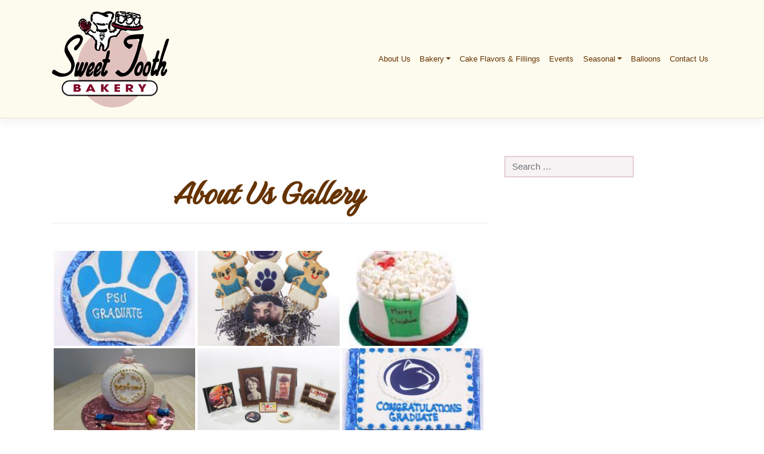

--- FILE ---
content_type: text/html; charset=UTF-8
request_url: https://sweettoothbakery.com/bwg_gallery/about-us-gallery/
body_size: 15061
content:
<!DOCTYPE html><html lang="en-US"><head><meta charset="UTF-8"><meta name="viewport" content="width=device-width, initial-scale=1"><meta http-equiv="X-UA-Compatible" content="IE=edge"><link rel="profile" href="http://gmpg.org/xfn/11"><meta name='robots' content='index, follow, max-image-preview:large, max-snippet:-1, max-video-preview:-1' /><title>About Us Gallery - Sweet Tooth Bakery</title><link rel="canonical" href="https://sweettoothbakery.com/bwg_gallery/about-us-gallery/" /><meta property="og:locale" content="en_US" /><meta property="og:type" content="article" /><meta property="og:title" content="About Us Gallery - Sweet Tooth Bakery" /><meta property="og:url" content="https://sweettoothbakery.com/bwg_gallery/about-us-gallery/" /><meta property="og:site_name" content="Sweet Tooth Bakery" /><meta property="article:publisher" content="https://www.facebook.com/sweettoothbakerypa" /><meta property="article:modified_time" content="2021-09-30T16:04:16+00:00" /><meta name="twitter:card" content="summary_large_image" /> <script type="application/ld+json" class="yoast-schema-graph">{"@context":"https://schema.org","@graph":[{"@type":"WebPage","@id":"https://sweettoothbakery.com/bwg_gallery/about-us-gallery/","url":"https://sweettoothbakery.com/bwg_gallery/about-us-gallery/","name":"About Us Gallery - Sweet Tooth Bakery","isPartOf":{"@id":"https://sweettoothbakery.com/#website"},"datePublished":"2020-05-13T17:26:42+00:00","dateModified":"2021-09-30T16:04:16+00:00","breadcrumb":{"@id":"https://sweettoothbakery.com/bwg_gallery/about-us-gallery/#breadcrumb"},"inLanguage":"en-US","potentialAction":[{"@type":"ReadAction","target":["https://sweettoothbakery.com/bwg_gallery/about-us-gallery/"]}]},{"@type":"BreadcrumbList","@id":"https://sweettoothbakery.com/bwg_gallery/about-us-gallery/#breadcrumb","itemListElement":[{"@type":"ListItem","position":1,"name":"Home","item":"https://sweettoothbakery.com/"},{"@type":"ListItem","position":2,"name":"About Us Gallery"}]},{"@type":"WebSite","@id":"https://sweettoothbakery.com/#website","url":"https://sweettoothbakery.com/","name":"Sweet Tooth Bakery","description":"Specialty bakery featuring made to order cakes, Penn State products, cookie bouquets, gift baskets, and other homemade items","publisher":{"@id":"https://sweettoothbakery.com/#organization"},"potentialAction":[{"@type":"SearchAction","target":{"@type":"EntryPoint","urlTemplate":"https://sweettoothbakery.com/?s={search_term_string}"},"query-input":{"@type":"PropertyValueSpecification","valueRequired":true,"valueName":"search_term_string"}}],"inLanguage":"en-US"},{"@type":"Organization","@id":"https://sweettoothbakery.com/#organization","name":"Sweet Tooth Bakery","url":"https://sweettoothbakery.com/","logo":{"@type":"ImageObject","inLanguage":"en-US","@id":"https://sweettoothbakery.com/#/schema/logo/image/","url":false,"contentUrl":false,"width":285,"height":200,"caption":"Sweet Tooth Bakery"},"image":{"@id":"https://sweettoothbakery.com/#/schema/logo/image/"},"sameAs":["https://www.facebook.com/sweettoothbakerypa"]}]}</script> <link rel="alternate" type="application/rss+xml" title="Sweet Tooth Bakery &raquo; Feed" href="https://sweettoothbakery.com/feed/" /><link rel="alternate" type="application/rss+xml" title="Sweet Tooth Bakery &raquo; Comments Feed" href="https://sweettoothbakery.com/comments/feed/" /><link rel="alternate" title="oEmbed (JSON)" type="application/json+oembed" href="https://sweettoothbakery.com/wp-json/oembed/1.0/embed?url=https%3A%2F%2Fsweettoothbakery.com%2Fbwg_gallery%2Fabout-us-gallery%2F" /><link rel="alternate" title="oEmbed (XML)" type="text/xml+oembed" href="https://sweettoothbakery.com/wp-json/oembed/1.0/embed?url=https%3A%2F%2Fsweettoothbakery.com%2Fbwg_gallery%2Fabout-us-gallery%2F&#038;format=xml" /><style id='wp-img-auto-sizes-contain-inline-css' type='text/css'>img:is([sizes=auto i],[sizes^="auto," i]){contain-intrinsic-size:3000px 1500px}
/*# sourceURL=wp-img-auto-sizes-contain-inline-css */</style><link rel='stylesheet' id='twb-open-sans-css' href='https://fonts.googleapis.com/css?family=Open+Sans%3A300%2C400%2C500%2C600%2C700%2C800&#038;display=swap&#038;ver=6.9' type='text/css' media='all' /><link rel='stylesheet' id='twbbwg-global-css' href='https://sweettoothbakery.com/wp-content/cache/autoptimize/css/autoptimize_single_98975498b1a122de75a24dd80ade5719.css?ver=1.0.0' type='text/css' media='all' /><style id='wp-emoji-styles-inline-css' type='text/css'>img.wp-smiley, img.emoji {
		display: inline !important;
		border: none !important;
		box-shadow: none !important;
		height: 1em !important;
		width: 1em !important;
		margin: 0 0.07em !important;
		vertical-align: -0.1em !important;
		background: none !important;
		padding: 0 !important;
	}
/*# sourceURL=wp-emoji-styles-inline-css */</style><style id='wp-block-library-inline-css' type='text/css'>:root{--wp-block-synced-color:#7a00df;--wp-block-synced-color--rgb:122,0,223;--wp-bound-block-color:var(--wp-block-synced-color);--wp-editor-canvas-background:#ddd;--wp-admin-theme-color:#007cba;--wp-admin-theme-color--rgb:0,124,186;--wp-admin-theme-color-darker-10:#006ba1;--wp-admin-theme-color-darker-10--rgb:0,107,160.5;--wp-admin-theme-color-darker-20:#005a87;--wp-admin-theme-color-darker-20--rgb:0,90,135;--wp-admin-border-width-focus:2px}@media (min-resolution:192dpi){:root{--wp-admin-border-width-focus:1.5px}}.wp-element-button{cursor:pointer}:root .has-very-light-gray-background-color{background-color:#eee}:root .has-very-dark-gray-background-color{background-color:#313131}:root .has-very-light-gray-color{color:#eee}:root .has-very-dark-gray-color{color:#313131}:root .has-vivid-green-cyan-to-vivid-cyan-blue-gradient-background{background:linear-gradient(135deg,#00d084,#0693e3)}:root .has-purple-crush-gradient-background{background:linear-gradient(135deg,#34e2e4,#4721fb 50%,#ab1dfe)}:root .has-hazy-dawn-gradient-background{background:linear-gradient(135deg,#faaca8,#dad0ec)}:root .has-subdued-olive-gradient-background{background:linear-gradient(135deg,#fafae1,#67a671)}:root .has-atomic-cream-gradient-background{background:linear-gradient(135deg,#fdd79a,#004a59)}:root .has-nightshade-gradient-background{background:linear-gradient(135deg,#330968,#31cdcf)}:root .has-midnight-gradient-background{background:linear-gradient(135deg,#020381,#2874fc)}:root{--wp--preset--font-size--normal:16px;--wp--preset--font-size--huge:42px}.has-regular-font-size{font-size:1em}.has-larger-font-size{font-size:2.625em}.has-normal-font-size{font-size:var(--wp--preset--font-size--normal)}.has-huge-font-size{font-size:var(--wp--preset--font-size--huge)}.has-text-align-center{text-align:center}.has-text-align-left{text-align:left}.has-text-align-right{text-align:right}.has-fit-text{white-space:nowrap!important}#end-resizable-editor-section{display:none}.aligncenter{clear:both}.items-justified-left{justify-content:flex-start}.items-justified-center{justify-content:center}.items-justified-right{justify-content:flex-end}.items-justified-space-between{justify-content:space-between}.screen-reader-text{border:0;clip-path:inset(50%);height:1px;margin:-1px;overflow:hidden;padding:0;position:absolute;width:1px;word-wrap:normal!important}.screen-reader-text:focus{background-color:#ddd;clip-path:none;color:#444;display:block;font-size:1em;height:auto;left:5px;line-height:normal;padding:15px 23px 14px;text-decoration:none;top:5px;width:auto;z-index:100000}html :where(.has-border-color){border-style:solid}html :where([style*=border-top-color]){border-top-style:solid}html :where([style*=border-right-color]){border-right-style:solid}html :where([style*=border-bottom-color]){border-bottom-style:solid}html :where([style*=border-left-color]){border-left-style:solid}html :where([style*=border-width]){border-style:solid}html :where([style*=border-top-width]){border-top-style:solid}html :where([style*=border-right-width]){border-right-style:solid}html :where([style*=border-bottom-width]){border-bottom-style:solid}html :where([style*=border-left-width]){border-left-style:solid}html :where(img[class*=wp-image-]){height:auto;max-width:100%}:where(figure){margin:0 0 1em}html :where(.is-position-sticky){--wp-admin--admin-bar--position-offset:var(--wp-admin--admin-bar--height,0px)}@media screen and (max-width:600px){html :where(.is-position-sticky){--wp-admin--admin-bar--position-offset:0px}}

/*# sourceURL=wp-block-library-inline-css */</style><style id='wp-block-heading-inline-css' type='text/css'>h1:where(.wp-block-heading).has-background,h2:where(.wp-block-heading).has-background,h3:where(.wp-block-heading).has-background,h4:where(.wp-block-heading).has-background,h5:where(.wp-block-heading).has-background,h6:where(.wp-block-heading).has-background{padding:1.25em 2.375em}h1.has-text-align-left[style*=writing-mode]:where([style*=vertical-lr]),h1.has-text-align-right[style*=writing-mode]:where([style*=vertical-rl]),h2.has-text-align-left[style*=writing-mode]:where([style*=vertical-lr]),h2.has-text-align-right[style*=writing-mode]:where([style*=vertical-rl]),h3.has-text-align-left[style*=writing-mode]:where([style*=vertical-lr]),h3.has-text-align-right[style*=writing-mode]:where([style*=vertical-rl]),h4.has-text-align-left[style*=writing-mode]:where([style*=vertical-lr]),h4.has-text-align-right[style*=writing-mode]:where([style*=vertical-rl]),h5.has-text-align-left[style*=writing-mode]:where([style*=vertical-lr]),h5.has-text-align-right[style*=writing-mode]:where([style*=vertical-rl]),h6.has-text-align-left[style*=writing-mode]:where([style*=vertical-lr]),h6.has-text-align-right[style*=writing-mode]:where([style*=vertical-rl]){rotate:180deg}
/*# sourceURL=https://sweettoothbakery.com/wp-includes/blocks/heading/style.min.css */</style><style id='wp-block-paragraph-inline-css' type='text/css'>.is-small-text{font-size:.875em}.is-regular-text{font-size:1em}.is-large-text{font-size:2.25em}.is-larger-text{font-size:3em}.has-drop-cap:not(:focus):first-letter{float:left;font-size:8.4em;font-style:normal;font-weight:100;line-height:.68;margin:.05em .1em 0 0;text-transform:uppercase}body.rtl .has-drop-cap:not(:focus):first-letter{float:none;margin-left:.1em}p.has-drop-cap.has-background{overflow:hidden}:root :where(p.has-background){padding:1.25em 2.375em}:where(p.has-text-color:not(.has-link-color)) a{color:inherit}p.has-text-align-left[style*="writing-mode:vertical-lr"],p.has-text-align-right[style*="writing-mode:vertical-rl"]{rotate:180deg}
/*# sourceURL=https://sweettoothbakery.com/wp-includes/blocks/paragraph/style.min.css */</style><style id='global-styles-inline-css' type='text/css'>:root{--wp--preset--aspect-ratio--square: 1;--wp--preset--aspect-ratio--4-3: 4/3;--wp--preset--aspect-ratio--3-4: 3/4;--wp--preset--aspect-ratio--3-2: 3/2;--wp--preset--aspect-ratio--2-3: 2/3;--wp--preset--aspect-ratio--16-9: 16/9;--wp--preset--aspect-ratio--9-16: 9/16;--wp--preset--color--black: #000000;--wp--preset--color--cyan-bluish-gray: #abb8c3;--wp--preset--color--white: #ffffff;--wp--preset--color--pale-pink: #f78da7;--wp--preset--color--vivid-red: #cf2e2e;--wp--preset--color--luminous-vivid-orange: #ff6900;--wp--preset--color--luminous-vivid-amber: #fcb900;--wp--preset--color--light-green-cyan: #7bdcb5;--wp--preset--color--vivid-green-cyan: #00d084;--wp--preset--color--pale-cyan-blue: #8ed1fc;--wp--preset--color--vivid-cyan-blue: #0693e3;--wp--preset--color--vivid-purple: #9b51e0;--wp--preset--gradient--vivid-cyan-blue-to-vivid-purple: linear-gradient(135deg,rgb(6,147,227) 0%,rgb(155,81,224) 100%);--wp--preset--gradient--light-green-cyan-to-vivid-green-cyan: linear-gradient(135deg,rgb(122,220,180) 0%,rgb(0,208,130) 100%);--wp--preset--gradient--luminous-vivid-amber-to-luminous-vivid-orange: linear-gradient(135deg,rgb(252,185,0) 0%,rgb(255,105,0) 100%);--wp--preset--gradient--luminous-vivid-orange-to-vivid-red: linear-gradient(135deg,rgb(255,105,0) 0%,rgb(207,46,46) 100%);--wp--preset--gradient--very-light-gray-to-cyan-bluish-gray: linear-gradient(135deg,rgb(238,238,238) 0%,rgb(169,184,195) 100%);--wp--preset--gradient--cool-to-warm-spectrum: linear-gradient(135deg,rgb(74,234,220) 0%,rgb(151,120,209) 20%,rgb(207,42,186) 40%,rgb(238,44,130) 60%,rgb(251,105,98) 80%,rgb(254,248,76) 100%);--wp--preset--gradient--blush-light-purple: linear-gradient(135deg,rgb(255,206,236) 0%,rgb(152,150,240) 100%);--wp--preset--gradient--blush-bordeaux: linear-gradient(135deg,rgb(254,205,165) 0%,rgb(254,45,45) 50%,rgb(107,0,62) 100%);--wp--preset--gradient--luminous-dusk: linear-gradient(135deg,rgb(255,203,112) 0%,rgb(199,81,192) 50%,rgb(65,88,208) 100%);--wp--preset--gradient--pale-ocean: linear-gradient(135deg,rgb(255,245,203) 0%,rgb(182,227,212) 50%,rgb(51,167,181) 100%);--wp--preset--gradient--electric-grass: linear-gradient(135deg,rgb(202,248,128) 0%,rgb(113,206,126) 100%);--wp--preset--gradient--midnight: linear-gradient(135deg,rgb(2,3,129) 0%,rgb(40,116,252) 100%);--wp--preset--font-size--small: 13px;--wp--preset--font-size--medium: 20px;--wp--preset--font-size--large: 36px;--wp--preset--font-size--x-large: 42px;--wp--preset--spacing--20: 0.44rem;--wp--preset--spacing--30: 0.67rem;--wp--preset--spacing--40: 1rem;--wp--preset--spacing--50: 1.5rem;--wp--preset--spacing--60: 2.25rem;--wp--preset--spacing--70: 3.38rem;--wp--preset--spacing--80: 5.06rem;--wp--preset--shadow--natural: 6px 6px 9px rgba(0, 0, 0, 0.2);--wp--preset--shadow--deep: 12px 12px 50px rgba(0, 0, 0, 0.4);--wp--preset--shadow--sharp: 6px 6px 0px rgba(0, 0, 0, 0.2);--wp--preset--shadow--outlined: 6px 6px 0px -3px rgb(255, 255, 255), 6px 6px rgb(0, 0, 0);--wp--preset--shadow--crisp: 6px 6px 0px rgb(0, 0, 0);}:where(.is-layout-flex){gap: 0.5em;}:where(.is-layout-grid){gap: 0.5em;}body .is-layout-flex{display: flex;}.is-layout-flex{flex-wrap: wrap;align-items: center;}.is-layout-flex > :is(*, div){margin: 0;}body .is-layout-grid{display: grid;}.is-layout-grid > :is(*, div){margin: 0;}:where(.wp-block-columns.is-layout-flex){gap: 2em;}:where(.wp-block-columns.is-layout-grid){gap: 2em;}:where(.wp-block-post-template.is-layout-flex){gap: 1.25em;}:where(.wp-block-post-template.is-layout-grid){gap: 1.25em;}.has-black-color{color: var(--wp--preset--color--black) !important;}.has-cyan-bluish-gray-color{color: var(--wp--preset--color--cyan-bluish-gray) !important;}.has-white-color{color: var(--wp--preset--color--white) !important;}.has-pale-pink-color{color: var(--wp--preset--color--pale-pink) !important;}.has-vivid-red-color{color: var(--wp--preset--color--vivid-red) !important;}.has-luminous-vivid-orange-color{color: var(--wp--preset--color--luminous-vivid-orange) !important;}.has-luminous-vivid-amber-color{color: var(--wp--preset--color--luminous-vivid-amber) !important;}.has-light-green-cyan-color{color: var(--wp--preset--color--light-green-cyan) !important;}.has-vivid-green-cyan-color{color: var(--wp--preset--color--vivid-green-cyan) !important;}.has-pale-cyan-blue-color{color: var(--wp--preset--color--pale-cyan-blue) !important;}.has-vivid-cyan-blue-color{color: var(--wp--preset--color--vivid-cyan-blue) !important;}.has-vivid-purple-color{color: var(--wp--preset--color--vivid-purple) !important;}.has-black-background-color{background-color: var(--wp--preset--color--black) !important;}.has-cyan-bluish-gray-background-color{background-color: var(--wp--preset--color--cyan-bluish-gray) !important;}.has-white-background-color{background-color: var(--wp--preset--color--white) !important;}.has-pale-pink-background-color{background-color: var(--wp--preset--color--pale-pink) !important;}.has-vivid-red-background-color{background-color: var(--wp--preset--color--vivid-red) !important;}.has-luminous-vivid-orange-background-color{background-color: var(--wp--preset--color--luminous-vivid-orange) !important;}.has-luminous-vivid-amber-background-color{background-color: var(--wp--preset--color--luminous-vivid-amber) !important;}.has-light-green-cyan-background-color{background-color: var(--wp--preset--color--light-green-cyan) !important;}.has-vivid-green-cyan-background-color{background-color: var(--wp--preset--color--vivid-green-cyan) !important;}.has-pale-cyan-blue-background-color{background-color: var(--wp--preset--color--pale-cyan-blue) !important;}.has-vivid-cyan-blue-background-color{background-color: var(--wp--preset--color--vivid-cyan-blue) !important;}.has-vivid-purple-background-color{background-color: var(--wp--preset--color--vivid-purple) !important;}.has-black-border-color{border-color: var(--wp--preset--color--black) !important;}.has-cyan-bluish-gray-border-color{border-color: var(--wp--preset--color--cyan-bluish-gray) !important;}.has-white-border-color{border-color: var(--wp--preset--color--white) !important;}.has-pale-pink-border-color{border-color: var(--wp--preset--color--pale-pink) !important;}.has-vivid-red-border-color{border-color: var(--wp--preset--color--vivid-red) !important;}.has-luminous-vivid-orange-border-color{border-color: var(--wp--preset--color--luminous-vivid-orange) !important;}.has-luminous-vivid-amber-border-color{border-color: var(--wp--preset--color--luminous-vivid-amber) !important;}.has-light-green-cyan-border-color{border-color: var(--wp--preset--color--light-green-cyan) !important;}.has-vivid-green-cyan-border-color{border-color: var(--wp--preset--color--vivid-green-cyan) !important;}.has-pale-cyan-blue-border-color{border-color: var(--wp--preset--color--pale-cyan-blue) !important;}.has-vivid-cyan-blue-border-color{border-color: var(--wp--preset--color--vivid-cyan-blue) !important;}.has-vivid-purple-border-color{border-color: var(--wp--preset--color--vivid-purple) !important;}.has-vivid-cyan-blue-to-vivid-purple-gradient-background{background: var(--wp--preset--gradient--vivid-cyan-blue-to-vivid-purple) !important;}.has-light-green-cyan-to-vivid-green-cyan-gradient-background{background: var(--wp--preset--gradient--light-green-cyan-to-vivid-green-cyan) !important;}.has-luminous-vivid-amber-to-luminous-vivid-orange-gradient-background{background: var(--wp--preset--gradient--luminous-vivid-amber-to-luminous-vivid-orange) !important;}.has-luminous-vivid-orange-to-vivid-red-gradient-background{background: var(--wp--preset--gradient--luminous-vivid-orange-to-vivid-red) !important;}.has-very-light-gray-to-cyan-bluish-gray-gradient-background{background: var(--wp--preset--gradient--very-light-gray-to-cyan-bluish-gray) !important;}.has-cool-to-warm-spectrum-gradient-background{background: var(--wp--preset--gradient--cool-to-warm-spectrum) !important;}.has-blush-light-purple-gradient-background{background: var(--wp--preset--gradient--blush-light-purple) !important;}.has-blush-bordeaux-gradient-background{background: var(--wp--preset--gradient--blush-bordeaux) !important;}.has-luminous-dusk-gradient-background{background: var(--wp--preset--gradient--luminous-dusk) !important;}.has-pale-ocean-gradient-background{background: var(--wp--preset--gradient--pale-ocean) !important;}.has-electric-grass-gradient-background{background: var(--wp--preset--gradient--electric-grass) !important;}.has-midnight-gradient-background{background: var(--wp--preset--gradient--midnight) !important;}.has-small-font-size{font-size: var(--wp--preset--font-size--small) !important;}.has-medium-font-size{font-size: var(--wp--preset--font-size--medium) !important;}.has-large-font-size{font-size: var(--wp--preset--font-size--large) !important;}.has-x-large-font-size{font-size: var(--wp--preset--font-size--x-large) !important;}
/*# sourceURL=global-styles-inline-css */</style><style id='classic-theme-styles-inline-css' type='text/css'>/*! This file is auto-generated */
.wp-block-button__link{color:#fff;background-color:#32373c;border-radius:9999px;box-shadow:none;text-decoration:none;padding:calc(.667em + 2px) calc(1.333em + 2px);font-size:1.125em}.wp-block-file__button{background:#32373c;color:#fff;text-decoration:none}
/*# sourceURL=/wp-includes/css/classic-themes.min.css */</style><link rel='stylesheet' id='contact-form-7-css' href='https://sweettoothbakery.com/wp-content/cache/autoptimize/css/autoptimize_single_64ac31699f5326cb3c76122498b76f66.css?ver=6.1.4' type='text/css' media='all' /><link rel='stylesheet' id='bwg_fonts-css' href='https://sweettoothbakery.com/wp-content/cache/autoptimize/css/autoptimize_single_a9df041d122839ca80bde8891d0e7e14.css?ver=0.0.1' type='text/css' media='all' /><link rel='stylesheet' id='sumoselect-css' href='https://sweettoothbakery.com/wp-content/plugins/photo-gallery/css/sumoselect.min.css?ver=3.4.6' type='text/css' media='all' /><link rel='stylesheet' id='mCustomScrollbar-css' href='https://sweettoothbakery.com/wp-content/plugins/photo-gallery/css/jquery.mCustomScrollbar.min.css?ver=3.1.5' type='text/css' media='all' /><link rel='stylesheet' id='bwg_googlefonts-css' href='https://fonts.googleapis.com/css?family=Ubuntu&#038;subset=greek,latin,greek-ext,vietnamese,cyrillic-ext,latin-ext,cyrillic' type='text/css' media='all' /><link rel='stylesheet' id='bwg_frontend-css' href='https://sweettoothbakery.com/wp-content/plugins/photo-gallery/css/styles.min.css?ver=1.8.35' type='text/css' media='all' /><link rel='stylesheet' id='woof-css' href='https://sweettoothbakery.com/wp-content/cache/autoptimize/css/autoptimize_single_969bdc994195d6efef08410e85df7f31.css?ver=1.3.7.4' type='text/css' media='all' /><style id='woof-inline-css' type='text/css'>.woof_edit_view{
                    display: none;
                }

/*# sourceURL=woof-inline-css */</style><link rel='stylesheet' id='chosen-drop-down-css' href='https://sweettoothbakery.com/wp-content/plugins/woocommerce-products-filter/js/chosen/chosen.min.css?ver=1.3.7.4' type='text/css' media='all' /><link rel='stylesheet' id='woof-switcher23-css' href='https://sweettoothbakery.com/wp-content/cache/autoptimize/css/autoptimize_single_1ebdded2cceb731fd3c112fd866a4a1c.css?ver=1.3.7.4' type='text/css' media='all' /><link rel='stylesheet' id='wp-bootstrap-starter-bootstrap-css-css' href='https://sweettoothbakery.com/wp-content/themes/329-bootstrap/inc/assets/css/bootstrap.min.css?ver=6.9' type='text/css' media='all' /><link rel='stylesheet' id='wp-bootstrap-starter-fontawesome-cdn-css' href='https://sweettoothbakery.com/wp-content/themes/329-bootstrap/inc/assets/css/fontawesome.min.css?ver=6.9' type='text/css' media='all' /><link rel='stylesheet' id='wp-bootstrap-custom-css' href='https://sweettoothbakery.com/wp-content/cache/autoptimize/css/autoptimize_single_cc998072bb3f16562324d2b9ec2197f5.css?ver=6.9' type='text/css' media='all' /><link rel='stylesheet' id='wp-bootstrap-starter-style-css' href='https://sweettoothbakery.com/wp-content/cache/autoptimize/css/autoptimize_single_cc4a6123a009b17ba36cb2ef004359ce.css?ver=6.9' type='text/css' media='all' /> <script type="text/javascript" src="https://sweettoothbakery.com/wp-includes/js/jquery/jquery.min.js?ver=3.7.1" id="jquery-core-js"></script> <script type="text/javascript" src="https://sweettoothbakery.com/wp-includes/js/jquery/jquery-migrate.min.js?ver=3.4.1" id="jquery-migrate-js"></script> <script type="text/javascript" src="https://sweettoothbakery.com/wp-content/cache/autoptimize/js/autoptimize_single_3fb461c1b082f494c9e0eaaafcf8bd72.js?ver=1.2.2" id="twbbwg-circle-js"></script> <script type="text/javascript" id="twbbwg-global-js-extra">var twb = {"nonce":"43b0b861f2","ajax_url":"https://sweettoothbakery.com/wp-admin/admin-ajax.php","plugin_url":"https://sweettoothbakery.com/wp-content/plugins/photo-gallery/booster","href":"https://sweettoothbakery.com/wp-admin/admin.php?page=twbbwg_photo-gallery"};
var twb = {"nonce":"43b0b861f2","ajax_url":"https://sweettoothbakery.com/wp-admin/admin-ajax.php","plugin_url":"https://sweettoothbakery.com/wp-content/plugins/photo-gallery/booster","href":"https://sweettoothbakery.com/wp-admin/admin.php?page=twbbwg_photo-gallery"};
//# sourceURL=twbbwg-global-js-extra</script> <script type="text/javascript" src="https://sweettoothbakery.com/wp-content/cache/autoptimize/js/autoptimize_single_2c7284f4ed47a54704650cdd9a1d5ffb.js?ver=1.0.0" id="twbbwg-global-js"></script> <script type="text/javascript" src="https://sweettoothbakery.com/wp-content/plugins/photo-gallery/js/jquery.sumoselect.min.js?ver=3.4.6" id="sumoselect-js"></script> <script type="text/javascript" src="https://sweettoothbakery.com/wp-content/plugins/photo-gallery/js/tocca.min.js?ver=2.0.9" id="bwg_mobile-js"></script> <script type="text/javascript" src="https://sweettoothbakery.com/wp-content/plugins/photo-gallery/js/jquery.mCustomScrollbar.concat.min.js?ver=3.1.5" id="mCustomScrollbar-js"></script> <script type="text/javascript" src="https://sweettoothbakery.com/wp-content/plugins/photo-gallery/js/jquery.fullscreen.min.js?ver=0.6.0" id="jquery-fullscreen-js"></script> <script type="text/javascript" id="bwg_frontend-js-extra">var bwg_objectsL10n = {"bwg_field_required":"field is required.","bwg_mail_validation":"This is not a valid email address.","bwg_search_result":"There are no images matching your search.","bwg_select_tag":"Select Tag","bwg_order_by":"Order By","bwg_search":"Search","bwg_show_ecommerce":"Show Ecommerce","bwg_hide_ecommerce":"Hide Ecommerce","bwg_show_comments":"Show Comments","bwg_hide_comments":"Hide Comments","bwg_restore":"Restore","bwg_maximize":"Maximize","bwg_fullscreen":"Fullscreen","bwg_exit_fullscreen":"Exit Fullscreen","bwg_search_tag":"SEARCH...","bwg_tag_no_match":"No tags found","bwg_all_tags_selected":"All tags selected","bwg_tags_selected":"tags selected","play":"Play","pause":"Pause","is_pro":"","bwg_play":"Play","bwg_pause":"Pause","bwg_hide_info":"Hide info","bwg_show_info":"Show info","bwg_hide_rating":"Hide rating","bwg_show_rating":"Show rating","ok":"Ok","cancel":"Cancel","select_all":"Select all","lazy_load":"0","lazy_loader":"https://sweettoothbakery.com/wp-content/plugins/photo-gallery/images/ajax_loader.png","front_ajax":"0","bwg_tag_see_all":"see all tags","bwg_tag_see_less":"see less tags"};
//# sourceURL=bwg_frontend-js-extra</script> <script type="text/javascript" src="https://sweettoothbakery.com/wp-content/plugins/photo-gallery/js/scripts.min.js?ver=1.8.35" id="bwg_frontend-js"></script> <meta name="robots" content="noindex,nofollow" /><link rel="https://api.w.org/" href="https://sweettoothbakery.com/wp-json/" /><link rel="EditURI" type="application/rsd+xml" title="RSD" href="https://sweettoothbakery.com/xmlrpc.php?rsd" /><meta name="generator" content="WordPress 6.9" /><link rel='shortlink' href='https://sweettoothbakery.com/?p=4642' /><link rel="pingback" href="https://sweettoothbakery.com/xmlrpc.php"><style type="text/css">#page-sub-header { background: #fff; }</style><style type="text/css">.site-title,
		.site-description {
			position: absolute;
			clip: rect(1px, 1px, 1px, 1px);
		}</style><link rel="icon" href="https://sweettoothbakery.com/wp-content/uploads/2021/10/favicon-1.ico" sizes="32x32" /><link rel="icon" href="https://sweettoothbakery.com/wp-content/uploads/2021/10/favicon-1.ico" sizes="192x192" /><link rel="apple-touch-icon" href="https://sweettoothbakery.com/wp-content/uploads/2021/10/favicon-1.ico" /><meta name="msapplication-TileImage" content="https://sweettoothbakery.com/wp-content/uploads/2021/10/favicon-1.ico" /><link rel="preconnect" href="https://fonts.googleapis.com"><link rel="preconnect" href="https://fonts.gstatic.com" crossorigin><link href="https://fonts.googleapis.com/css2?family=Birthstone&display=swap" rel="stylesheet"><link rel="preconnect" href="https://fonts.googleapis.com"><link rel="preconnect" href="https://fonts.gstatic.com" crossorigin><link href="https://fonts.googleapis.com/css2?family=Libre+Baskerville:ital,wght@0,400;0,700;1,400&display=swap" rel="stylesheet">  <script async src="https://www.googletagmanager.com/gtag/js?id=G-QEDL04N1GQ"></script> <script>window.dataLayer = window.dataLayer || [];
	  function gtag(){dataLayer.push(arguments);}
	  gtag('js', new Date());
	
	  gtag('config', 'G-QEDL04N1GQ');</script> </head><body class="wp-singular bwg_gallery-template-default single single-bwg_gallery postid-4642 wp-theme-329-bootstrap user-registration-page ur-settings-sidebar-show"><div id="page" class="site"> <a class="skip-link screen-reader-text" href="#content">Skip to content</a><header id="masthead" class="site-header navbar-static-top navbar-light" role="banner"><div class="container"><nav class="navbar navbar-expand-xl p-0"><div class="navbar-brand"> <a href="https://sweettoothbakery.com/"> <img src="https://sweettoothbakery.com/wp-content/uploads/2021/10/STLogo-v2.png" alt="Sweet Tooth Bakery"> </a></div> <button class="navbar-toggler" type="button" data-toggle="collapse" data-target="#main-nav" aria-controls="" aria-expanded="false" aria-label="Toggle navigation"> <span class="navbar-toggler-icon"></span> </button><div id="main-nav" class="collapse navbar-collapse justify-content-end"><ul id="menu-main-menu" class="navbar-nav"><li itemscope="itemscope" itemtype="https://www.schema.org/SiteNavigationElement" id="menu-item-18062" class="menu-item menu-item-type-post_type menu-item-object-page menu-item-18062 nav-item"><a title="About Us" href="https://sweettoothbakery.com/about-us/" class="nav-link">About Us</a></li><li itemscope="itemscope" itemtype="https://www.schema.org/SiteNavigationElement" id="menu-item-18346" class="menu-item menu-item-type-custom menu-item-object-custom menu-item-has-children dropdown menu-item-18346 nav-item"><a title="Bakery" href="#" data-toggle="dropdown" aria-haspopup="true" aria-expanded="false" class="dropdown-toggle nav-link" id="menu-item-dropdown-18346">Bakery</a><ul class="dropdown-menu" aria-labelledby="menu-item-dropdown-18346" role="menu"><li itemscope="itemscope" itemtype="https://www.schema.org/SiteNavigationElement" id="menu-item-18262" class="menu-item menu-item-type-post_type menu-item-object-page menu-item-18262 nav-item"><a title="PSU® Cakes" href="https://sweettoothbakery.com/psu-cakes-cookies/" class="dropdown-item">PSU® Cakes</a></li><li itemscope="itemscope" itemtype="https://www.schema.org/SiteNavigationElement" id="menu-item-18249" class="menu-item menu-item-type-post_type menu-item-object-page menu-item-18249 nav-item"><a title="Cakes" href="https://sweettoothbakery.com/traditional-custom-cakes/" class="dropdown-item">Cakes</a></li><li itemscope="itemscope" itemtype="https://www.schema.org/SiteNavigationElement" id="menu-item-19128" class="menu-item menu-item-type-post_type menu-item-object-page menu-item-19128 nav-item"><a title="Grad Cakes" href="https://sweettoothbakery.com/gradcakes/" class="dropdown-item">Grad Cakes</a></li><li itemscope="itemscope" itemtype="https://www.schema.org/SiteNavigationElement" id="menu-item-18255" class="menu-item menu-item-type-post_type menu-item-object-page menu-item-18255 nav-item"><a title="Cookie Creations" href="https://sweettoothbakery.com/cookie-creations/" class="dropdown-item">Cookie Creations</a></li><li itemscope="itemscope" itemtype="https://www.schema.org/SiteNavigationElement" id="menu-item-18258" class="menu-item menu-item-type-post_type menu-item-object-page menu-item-18258 nav-item"><a title="Chocolate" href="https://sweettoothbakery.com/chocolate/" class="dropdown-item">Chocolate</a></li><li itemscope="itemscope" itemtype="https://www.schema.org/SiteNavigationElement" id="menu-item-18843" class="menu-item menu-item-type-post_type menu-item-object-page menu-item-18843 nav-item"><a title="Photo Treats" href="https://sweettoothbakery.com/photo-treats/" class="dropdown-item">Photo Treats</a></li></ul></li><li itemscope="itemscope" itemtype="https://www.schema.org/SiteNavigationElement" id="menu-item-18339" class="menu-item menu-item-type-post_type menu-item-object-page menu-item-18339 nav-item"><a title="Cake Flavors &#038; Fillings" href="https://sweettoothbakery.com/cake-flavors-fillings/" class="nav-link">Cake Flavors &#038; Fillings</a></li><li itemscope="itemscope" itemtype="https://www.schema.org/SiteNavigationElement" id="menu-item-18345" class="menu-item menu-item-type-post_type menu-item-object-page menu-item-18345 nav-item"><a title="Events" href="https://sweettoothbakery.com/events/" class="nav-link">Events</a></li><li itemscope="itemscope" itemtype="https://www.schema.org/SiteNavigationElement" id="menu-item-18407" class="menu-item menu-item-type-post_type menu-item-object-page menu-item-has-children dropdown menu-item-18407 nav-item"><a title="Seasonal" href="#" data-toggle="dropdown" aria-haspopup="true" aria-expanded="false" class="dropdown-toggle nav-link" id="menu-item-dropdown-18407">Seasonal</a><ul class="dropdown-menu" aria-labelledby="menu-item-dropdown-18407" role="menu"><li itemscope="itemscope" itemtype="https://www.schema.org/SiteNavigationElement" id="menu-item-18531" class="menu-item menu-item-type-post_type menu-item-object-page menu-item-18531 nav-item"><a title="All Seasonal" href="https://sweettoothbakery.com/seasonal/" class="dropdown-item">All Seasonal</a></li><li itemscope="itemscope" itemtype="https://www.schema.org/SiteNavigationElement" id="menu-item-18530" class="menu-item menu-item-type-post_type menu-item-object-page menu-item-18530 nav-item"><a title="Christmas Cookies &#038; Specialties" href="https://sweettoothbakery.com/christmas-cookies-specialties/" class="dropdown-item">Christmas Cookies &#038; Specialties</a></li><li itemscope="itemscope" itemtype="https://www.schema.org/SiteNavigationElement" id="menu-item-18765" class="menu-item menu-item-type-post_type menu-item-object-page menu-item-18765 nav-item"><a title="PSU Graduation" href="https://sweettoothbakery.com/psu-graduation/" class="dropdown-item">PSU Graduation</a></li><li itemscope="itemscope" itemtype="https://www.schema.org/SiteNavigationElement" id="menu-item-18768" class="menu-item menu-item-type-post_type menu-item-object-page menu-item-18768 nav-item"><a title="Thanksgiving Specials" href="https://sweettoothbakery.com/thanksgiving-specials/" class="dropdown-item">Thanksgiving Specials</a></li><li itemscope="itemscope" itemtype="https://www.schema.org/SiteNavigationElement" id="menu-item-18761" class="menu-item menu-item-type-post_type menu-item-object-page menu-item-18761 nav-item"><a title="Valentine’s Day Specials" href="https://sweettoothbakery.com/valentines-day-specials/" class="dropdown-item">Valentine’s Day Specials</a></li></ul></li><li itemscope="itemscope" itemtype="https://www.schema.org/SiteNavigationElement" id="menu-item-18250" class="menu-item menu-item-type-post_type menu-item-object-page menu-item-18250 nav-item"><a title="Balloons" href="https://sweettoothbakery.com/balloons/" class="nav-link">Balloons</a></li><li itemscope="itemscope" itemtype="https://www.schema.org/SiteNavigationElement" id="menu-item-19393" class="menu-item menu-item-type-post_type menu-item-object-page menu-item-19393 nav-item"><a title="Contact Us" href="https://sweettoothbakery.com/contact-us/" class="nav-link">Contact Us</a></li></ul></div></nav></div></header><div id="content" class="site-content"><div class="container"><div class="row"><section id="primary" class="content-area col-sm-12 col-lg-8"><main id="main" class="site-main" role="main"><article id="post-4642" class="post-4642 bwg_gallery type-bwg_gallery status-publish hentry"><div class="post-thumbnail"></div><header class="entry-header"><h1 class="entry-title">About Us Gallery</h1></header><div class="entry-content"><style id="bwg-style-0">#bwg_container1_0 #bwg_container2_0 .bwg-container-0.bwg-standard-thumbnails {      width: 1204px;              justify-content: center;        margin:0 auto !important;              background-color: rgba(255, 255, 255, 0.00);            padding-left: 4px;      padding-top: 4px;      max-width: 100%;            }        #bwg_container1_0 #bwg_container2_0 .bwg-container-0.bwg-standard-thumbnails .bwg-item {    justify-content: flex-start;      max-width: 300px;          }    #bwg_container1_0 #bwg_container2_0 .bwg-container-0.bwg-standard-thumbnails .bwg-item a {       margin-right: 4px;       margin-bottom: 4px;    }    #bwg_container1_0 #bwg_container2_0 .bwg-container-0.bwg-standard-thumbnails .bwg-item0 {      padding: 0px;            background-color:rgba(0,0,0, 0.30);      border: 0px none #CCCCCC;      opacity: 1.00;      border-radius: 0;      box-shadow: ;    }    #bwg_container1_0 #bwg_container2_0 .bwg-container-0.bwg-standard-thumbnails .bwg-item1 img {      max-height: none;      max-width: none;      padding: 0 !important;    }         @media only screen and (min-width: 480px) {		#bwg_container1_0 #bwg_container2_0 .bwg-container-0.bwg-standard-thumbnails .bwg-item1 img {			-webkit-transition: all .3s; transition: all .3s;		}		#bwg_container1_0 #bwg_container2_0 .bwg-container-0.bwg-standard-thumbnails .bwg-item1 img:hover {			-ms-transform: scale(1.08);			-webkit-transform: scale(1.08);			transform: scale(1.08);		}				.bwg-standard-thumbnails .bwg-zoom-effect .bwg-zoom-effect-overlay {						background-color:rgba(0,0,0, 0.3);		}		.bwg-standard-thumbnails .bwg-zoom-effect:hover img {			-ms-transform: scale(1.08);			-webkit-transform: scale(1.08);			transform: scale(1.08);		}		      }	    #bwg_container1_0 #bwg_container2_0 .bwg-container-0.bwg-standard-thumbnails .bwg-item1 {      padding-top: 66.666666666667%;    }        #bwg_container1_0 #bwg_container2_0 .bwg-container-0.bwg-standard-thumbnails .bwg-title1 {      position: absolute;      top: 0;      z-index: 100;      width: 100%;      height: 100%;      display: flex;      justify-content: center;      align-content: center;      flex-direction: column;      opacity: 0;    }	      #bwg_container1_0 #bwg_container2_0 .bwg-container-0.bwg-standard-thumbnails .bwg-title2,    #bwg_container1_0 #bwg_container2_0 .bwg-container-0.bwg-standard-thumbnails .bwg-ecommerce2 {      color: #FFFFFF;      font-family: Ubuntu;      font-size: 16px;      font-weight: bold;      padding: 2px;      text-shadow: ;      max-height: 100%;    }    #bwg_container1_0 #bwg_container2_0 .bwg-container-0.bwg-standard-thumbnails .bwg-thumb-description span {    color: #323A45;    font-family: Ubuntu;    font-size: 12px;    max-height: 100%;    word-wrap: break-word;    }    #bwg_container1_0 #bwg_container2_0 .bwg-container-0.bwg-standard-thumbnails .bwg-play-icon2 {      font-size: 32px;    }    #bwg_container1_0 #bwg_container2_0 .bwg-container-0.bwg-standard-thumbnails .bwg-ecommerce2 {      font-size: 19.2px;      color: #323A45;    }</style><div id="bwg_container1_0"         class="bwg_container bwg_thumbnail bwg_thumbnails "         data-right-click-protection="0"         data-bwg="0"         data-scroll="0"         data-gallery-type="thumbnails"         data-gallery-view-type="thumbnails"         data-current-url="/bwg_gallery/about-us-gallery/"         data-lightbox-url="https://sweettoothbakery.com/wp-admin/admin-ajax.php?action=GalleryBox&#038;current_view=0&#038;gallery_id=1&#038;tag=0&#038;theme_id=1&#038;shortcode_id=1&#038;sort_by=order&#038;order_by=asc&#038;current_url=%2Fbwg_gallery%2Fabout-us-gallery%2F"         data-gallery-id="1"         data-popup-width="800"         data-popup-height="500"         data-is-album="gallery"         data-buttons-position="bottom"><div id="bwg_container2_0"><div id="ajax_loading_0" class="bwg_loading_div_1"><div class="bwg_loading_div_2"><div class="bwg_loading_div_3"><div id="loading_div_0" class="bwg_spider_ajax_loading"></div></div></div></div><form id="gal_front_form_0"              class="bwg-hidden"              method="post"              action="#"              data-current="0"              data-shortcode-id="1"              data-gallery-type="thumbnails"              data-gallery-id="1"              data-tag="0"              data-album-id="0"              data-theme-id="1"              data-ajax-url="https://sweettoothbakery.com/wp-admin/admin-ajax.php?action=bwg_frontend_data"><div id="bwg_container3_0" class="bwg-background bwg-background-0"><div data-max-count="4"         data-thumbnail-width="300"         data-bwg="0"         data-gallery-id="1"         data-lightbox-url="https://sweettoothbakery.com/wp-admin/admin-ajax.php?action=GalleryBox&amp;current_view=0&amp;gallery_id=1&amp;tag=0&amp;theme_id=1&amp;shortcode_id=1&amp;sort_by=order&amp;order_by=asc&amp;current_url=%2Fbwg_gallery%2Fabout-us-gallery%2F"         id="bwg_thumbnails_0"         class="bwg-container-0 bwg-thumbnails bwg-standard-thumbnails bwg-container bwg-border-box"><div class="bwg-item"> <a class="bwg-a  bwg_lightbox"  data-image-id="172" href="https://sweettoothbakery.com/wp-content/uploads/photo-gallery/psu_paw_cake_medium-302.jpg?bwg=1632952256" data-elementor-open-lightbox="no"><div class="bwg-item0 "><div class="bwg-item1 bwg-zoom-effect"><div class="bwg-item2"> <img decoding="async" class="skip-lazy bwg_standart_thumb_img_0 "                   data-id="172"                   data-width="192"                   data-height="240"                   data-src="https://sweettoothbakery.com/wp-content/uploads/photo-gallery/thumb/psu_paw_cake_medium-302.jpg?bwg=1632952256"                   src="https://sweettoothbakery.com/wp-content/uploads/photo-gallery/thumb/psu_paw_cake_medium-302.jpg?bwg=1632952256"                   alt="psu paw cake medium-302"                   title="psu paw cake medium-302" /></div><div class="bwg-zoom-effect-overlay"><div class="bwg-title1"><div class="bwg-title2">psu paw cake medium-302</div></div></div></div></div> </a></div><div class="bwg-item"> <a class="bwg-a  bwg_lightbox"  data-image-id="173" href="https://sweettoothbakery.com/wp-content/uploads/photo-gallery/PSU_Lion_Cookie_Basket-610.jpg?bwg=1632952256" data-elementor-open-lightbox="no"><div class="bwg-item0 "><div class="bwg-item1 bwg-zoom-effect"><div class="bwg-item2"> <img decoding="async" class="skip-lazy bwg_standart_thumb_img_0 "                   data-id="173"                   data-width="500"                   data-height="500"                   data-src="https://sweettoothbakery.com/wp-content/uploads/photo-gallery/thumb/PSU_Lion_Cookie_Basket-610.jpg?bwg=1632952256"                   src="https://sweettoothbakery.com/wp-content/uploads/photo-gallery/thumb/PSU_Lion_Cookie_Basket-610.jpg?bwg=1632952256"                   alt="PSU Lion Cookie Basket-610"                   title="PSU Lion Cookie Basket-610" /></div><div class="bwg-zoom-effect-overlay"><div class="bwg-title1"><div class="bwg-title2">PSU Lion Cookie Basket-610</div></div></div></div></div> </a></div><div class="bwg-item"> <a class="bwg-a  bwg_lightbox"  data-image-id="174" href="https://sweettoothbakery.com/wp-content/uploads/photo-gallery/santa_in_tub_cake_compact-291.jpg?bwg=1632952256" data-elementor-open-lightbox="no"><div class="bwg-item0 "><div class="bwg-item1 bwg-zoom-effect"><div class="bwg-item2"> <img decoding="async" class="skip-lazy bwg_standart_thumb_img_0 "                   data-id="174"                   data-width="160"                   data-height="149"                   data-src="https://sweettoothbakery.com/wp-content/uploads/photo-gallery/thumb/santa_in_tub_cake_compact-291.jpg?bwg=1632952256"                   src="https://sweettoothbakery.com/wp-content/uploads/photo-gallery/thumb/santa_in_tub_cake_compact-291.jpg?bwg=1632952256"                   alt="santa in tub cake compact-291"                   title="santa in tub cake compact-291" /></div><div class="bwg-zoom-effect-overlay"><div class="bwg-title1"><div class="bwg-title2">santa in tub cake compact-291</div></div></div></div></div> </a></div><div class="bwg-item"> <a class="bwg-a  bwg_lightbox"  data-image-id="175" href="https://sweettoothbakery.com/wp-content/uploads/photo-gallery/small_perume_bottle_medium-v1517354303.jpg?bwg=1632952256" data-elementor-open-lightbox="no"><div class="bwg-item0 "><div class="bwg-item1 bwg-zoom-effect"><div class="bwg-item2"> <img decoding="async" class="skip-lazy bwg_standart_thumb_img_0 "                   data-id="175"                   data-width="240"                   data-height="180"                   data-src="https://sweettoothbakery.com/wp-content/uploads/photo-gallery/thumb/small_perume_bottle_medium-v1517354303.jpg?bwg=1632952256"                   src="https://sweettoothbakery.com/wp-content/uploads/photo-gallery/thumb/small_perume_bottle_medium-v1517354303.jpg?bwg=1632952256"                   alt="small perume bottle medium-v1517354303"                   title="small perume bottle medium-v1517354303" /></div><div class="bwg-zoom-effect-overlay"><div class="bwg-title1"><div class="bwg-title2">small perume bottle medium-v1517354303</div></div></div></div></div> </a></div><div class="bwg-item"> <a class="bwg-a  bwg_lightbox"  data-image-id="176" href="https://sweettoothbakery.com/wp-content/uploads/photo-gallery/Product_suite-602.jpg?bwg=1632952256" data-elementor-open-lightbox="no"><div class="bwg-item0 "><div class="bwg-item1 bwg-zoom-effect"><div class="bwg-item2"> <img decoding="async" class="skip-lazy bwg_standart_thumb_img_0 "                   data-id="176"                   data-width="500"                   data-height="500"                   data-src="https://sweettoothbakery.com/wp-content/uploads/photo-gallery/thumb/Product_suite-602.jpg?bwg=1632952256"                   src="https://sweettoothbakery.com/wp-content/uploads/photo-gallery/thumb/Product_suite-602.jpg?bwg=1632952256"                   alt="Product suite-602"                   title="Product suite-602" /></div><div class="bwg-zoom-effect-overlay"><div class="bwg-title1"><div class="bwg-title2">Product suite-602</div></div></div></div></div> </a></div><div class="bwg-item"> <a class="bwg-a  bwg_lightbox"  data-image-id="177" href="https://sweettoothbakery.com/wp-content/uploads/photo-gallery/psu_logo_cake_medium-302.jpg?bwg=1632952256" data-elementor-open-lightbox="no"><div class="bwg-item0 "><div class="bwg-item1 bwg-zoom-effect"><div class="bwg-item2"> <img decoding="async" class="skip-lazy bwg_standart_thumb_img_0 "                   data-id="177"                   data-width="240"                   data-height="192"                   data-src="https://sweettoothbakery.com/wp-content/uploads/photo-gallery/thumb/psu_logo_cake_medium-302.jpg?bwg=1632952256"                   src="https://sweettoothbakery.com/wp-content/uploads/photo-gallery/thumb/psu_logo_cake_medium-302.jpg?bwg=1632952256"                   alt="psu logo cake medium-302"                   title="psu logo cake medium-302" /></div><div class="bwg-zoom-effect-overlay"><div class="bwg-title1"><div class="bwg-title2">psu logo cake medium-302</div></div></div></div></div> </a></div><div class="bwg-item"> <a class="bwg-a  bwg_lightbox"  data-image-id="178" href="https://sweettoothbakery.com/wp-content/uploads/photo-gallery/PSU_Flat_Cookie_Basket-528.jpg?bwg=1632952256" data-elementor-open-lightbox="no"><div class="bwg-item0 "><div class="bwg-item1 bwg-zoom-effect"><div class="bwg-item2"> <img decoding="async" class="skip-lazy bwg_standart_thumb_img_0 "                   data-id="178"                   data-width="500"                   data-height="500"                   data-src="https://sweettoothbakery.com/wp-content/uploads/photo-gallery/thumb/PSU_Flat_Cookie_Basket-528.jpg?bwg=1632952256"                   src="https://sweettoothbakery.com/wp-content/uploads/photo-gallery/thumb/PSU_Flat_Cookie_Basket-528.jpg?bwg=1632952256"                   alt="PSU Flat Cookie Basket-528"                   title="PSU Flat Cookie Basket-528" /></div><div class="bwg-zoom-effect-overlay"><div class="bwg-title1"><div class="bwg-title2">PSU Flat Cookie Basket-528</div></div></div></div></div> </a></div><div class="bwg-item"> <a class="bwg-a  bwg_lightbox"  data-image-id="179" href="https://sweettoothbakery.com/wp-content/uploads/photo-gallery/mini_tiered_cake_with_red_ganache_1_medium-v1517354267.jpg?bwg=1632952256" data-elementor-open-lightbox="no"><div class="bwg-item0 "><div class="bwg-item1 bwg-zoom-effect"><div class="bwg-item2"> <img decoding="async" class="skip-lazy bwg_standart_thumb_img_0 "                   data-id="179"                   data-width="240"                   data-height="180"                   data-src="https://sweettoothbakery.com/wp-content/uploads/photo-gallery/thumb/mini_tiered_cake_with_red_ganache_1_medium-v1517354267.jpg?bwg=1632952256"                   src="https://sweettoothbakery.com/wp-content/uploads/photo-gallery/thumb/mini_tiered_cake_with_red_ganache_1_medium-v1517354267.jpg?bwg=1632952256"                   alt="mini tiered cake with red ganache 1 medium-v1517354267"                   title="mini tiered cake with red ganache 1 medium-v1517354267" /></div><div class="bwg-zoom-effect-overlay"><div class="bwg-title1"><div class="bwg-title2">mini tiered cake with red ganache 1 medium-v1517354267</div></div></div></div></div> </a></div><div class="bwg-item"> <a class="bwg-a  bwg_lightbox"  data-image-id="180" href="https://sweettoothbakery.com/wp-content/uploads/photo-gallery/pink_fondant_wchoc.ganache_medium-v1517354282.jpg?bwg=1632952256" data-elementor-open-lightbox="no"><div class="bwg-item0 "><div class="bwg-item1 bwg-zoom-effect"><div class="bwg-item2"> <img decoding="async" class="skip-lazy bwg_standart_thumb_img_0 "                   data-id="180"                   data-width="240"                   data-height="180"                   data-src="https://sweettoothbakery.com/wp-content/uploads/photo-gallery/thumb/pink_fondant_wchoc.ganache_medium-v1517354282.jpg?bwg=1632952256"                   src="https://sweettoothbakery.com/wp-content/uploads/photo-gallery/thumb/pink_fondant_wchoc.ganache_medium-v1517354282.jpg?bwg=1632952256"                   alt="pink fondant wchoc.ganache medium-v1517354282"                   title="pink fondant wchoc.ganache medium-v1517354282" /></div><div class="bwg-zoom-effect-overlay"><div class="bwg-title1"><div class="bwg-title2">pink fondant wchoc.ganache medium-v1517354282</div></div></div></div></div> </a></div><div class="bwg-item"> <a class="bwg-a  bwg_lightbox"  data-image-id="181" href="https://sweettoothbakery.com/wp-content/uploads/photo-gallery/mini_glass_choc_goodies_medium-302.jpg?bwg=1632952256" data-elementor-open-lightbox="no"><div class="bwg-item0 "><div class="bwg-item1 bwg-zoom-effect"><div class="bwg-item2"> <img decoding="async" class="skip-lazy bwg_standart_thumb_img_0 "                   data-id="181"                   data-width="192"                   data-height="240"                   data-src="https://sweettoothbakery.com/wp-content/uploads/photo-gallery/thumb/mini_glass_choc_goodies_medium-302.jpg?bwg=1632952256"                   src="https://sweettoothbakery.com/wp-content/uploads/photo-gallery/thumb/mini_glass_choc_goodies_medium-302.jpg?bwg=1632952256"                   alt="mini glass choc goodies medium-302"                   title="mini glass choc goodies medium-302" /></div><div class="bwg-zoom-effect-overlay"><div class="bwg-title1"><div class="bwg-title2">mini glass choc goodies medium-302</div></div></div></div></div> </a></div><div class="bwg-item"> <a class="bwg-a  bwg_lightbox"  data-image-id="182" href="https://sweettoothbakery.com/wp-content/uploads/photo-gallery/mini_lollipops_medium-302.jpg?bwg=1632952256" data-elementor-open-lightbox="no"><div class="bwg-item0 "><div class="bwg-item1 bwg-zoom-effect"><div class="bwg-item2"> <img decoding="async" class="skip-lazy bwg_standart_thumb_img_0 "                   data-id="182"                   data-width="192"                   data-height="240"                   data-src="https://sweettoothbakery.com/wp-content/uploads/photo-gallery/thumb/mini_lollipops_medium-302.jpg?bwg=1632952256"                   src="https://sweettoothbakery.com/wp-content/uploads/photo-gallery/thumb/mini_lollipops_medium-302.jpg?bwg=1632952256"                   alt="mini lollipops medium-302"                   title="mini lollipops medium-302" /></div><div class="bwg-zoom-effect-overlay"><div class="bwg-title1"><div class="bwg-title2">mini lollipops medium-302</div></div></div></div></div> </a></div><div class="bwg-item"> <a class="bwg-a  bwg_lightbox"  data-image-id="183" href="https://sweettoothbakery.com/wp-content/uploads/photo-gallery/mini_3_layer_cake_medium-302.jpg?bwg=1632952256" data-elementor-open-lightbox="no"><div class="bwg-item0 "><div class="bwg-item1 bwg-zoom-effect"><div class="bwg-item2"> <img decoding="async" class="skip-lazy bwg_standart_thumb_img_0 "                   data-id="183"                   data-width="192"                   data-height="240"                   data-src="https://sweettoothbakery.com/wp-content/uploads/photo-gallery/thumb/mini_3_layer_cake_medium-302.jpg?bwg=1632952256"                   src="https://sweettoothbakery.com/wp-content/uploads/photo-gallery/thumb/mini_3_layer_cake_medium-302.jpg?bwg=1632952256"                   alt="mini 3 layer cake medium-302"                   title="mini 3 layer cake medium-302" /></div><div class="bwg-zoom-effect-overlay"><div class="bwg-title1"><div class="bwg-title2">mini 3 layer cake medium-302</div></div></div></div></div> </a></div><div class="bwg-item"> <a class="bwg-a  bwg_lightbox"  data-image-id="184" href="https://sweettoothbakery.com/wp-content/uploads/photo-gallery/IMG_9252-286.jpg?bwg=1632952256" data-elementor-open-lightbox="no"><div class="bwg-item0 "><div class="bwg-item1 bwg-zoom-effect"><div class="bwg-item2"> <img decoding="async" class="skip-lazy bwg_standart_thumb_img_0 "                   data-id="184"                   data-width="500"                   data-height="334"                   data-src="https://sweettoothbakery.com/wp-content/uploads/photo-gallery/thumb/IMG_9252-286.jpg?bwg=1632952256"                   src="https://sweettoothbakery.com/wp-content/uploads/photo-gallery/thumb/IMG_9252-286.jpg?bwg=1632952256"                   alt="IMG 9252-286"                   title="IMG 9252-286" /></div><div class="bwg-zoom-effect-overlay"><div class="bwg-title1"><div class="bwg-title2">IMG 9252-286</div></div></div></div></div> </a></div><div class="bwg-item"> <a class="bwg-a  bwg_lightbox"  data-image-id="185" href="https://sweettoothbakery.com/wp-content/uploads/photo-gallery/IMG_3531_ec6765d3-a638-4337-ae74-42203cb67277_medium-321.jpg?bwg=1632952256" data-elementor-open-lightbox="no"><div class="bwg-item0 "><div class="bwg-item1 bwg-zoom-effect"><div class="bwg-item2"> <img decoding="async" class="skip-lazy bwg_standart_thumb_img_0 "                   data-id="185"                   data-width="180"                   data-height="240"                   data-src="https://sweettoothbakery.com/wp-content/uploads/photo-gallery/thumb/IMG_3531_ec6765d3-a638-4337-ae74-42203cb67277_medium-321.jpg?bwg=1632952256"                   src="https://sweettoothbakery.com/wp-content/uploads/photo-gallery/thumb/IMG_3531_ec6765d3-a638-4337-ae74-42203cb67277_medium-321.jpg?bwg=1632952256"                   alt="IMG 3531 ec6765d3-a638-4337-ae74-42203cb67277 medium-321"                   title="IMG 3531 ec6765d3-a638-4337-ae74-42203cb67277 medium-321" /></div><div class="bwg-zoom-effect-overlay"><div class="bwg-title1"><div class="bwg-title2">IMG 3531 ec6765d3-a638-4337-ae74-42203cb67277 medium-321</div></div></div></div></div> </a></div><div class="bwg-item"> <a class="bwg-a  bwg_lightbox"  data-image-id="186" href="https://sweettoothbakery.com/wp-content/uploads/photo-gallery/graduate_hat_medium-302.jpg?bwg=1632952256" data-elementor-open-lightbox="no"><div class="bwg-item0 "><div class="bwg-item1 bwg-zoom-effect"><div class="bwg-item2"> <img decoding="async" class="skip-lazy bwg_standart_thumb_img_0 "                   data-id="186"                   data-width="240"                   data-height="192"                   data-src="https://sweettoothbakery.com/wp-content/uploads/photo-gallery/thumb/graduate_hat_medium-302.jpg?bwg=1632952256"                   src="https://sweettoothbakery.com/wp-content/uploads/photo-gallery/thumb/graduate_hat_medium-302.jpg?bwg=1632952256"                   alt="graduate hat medium-302"                   title="graduate hat medium-302" /></div><div class="bwg-zoom-effect-overlay"><div class="bwg-title1"><div class="bwg-title2">graduate hat medium-302</div></div></div></div></div> </a></div><div class="bwg-item"> <a class="bwg-a  bwg_lightbox"  data-image-id="187" href="https://sweettoothbakery.com/wp-content/uploads/photo-gallery/frog_small-620.jpg?bwg=1632952256" data-elementor-open-lightbox="no"><div class="bwg-item0 "><div class="bwg-item1 bwg-zoom-effect"><div class="bwg-item2"> <img decoding="async" class="skip-lazy bwg_standart_thumb_img_0 "                   data-id="187"                   data-width="100"                   data-height="100"                   data-src="https://sweettoothbakery.com/wp-content/uploads/photo-gallery/thumb/frog_small-620.jpg?bwg=1632952256"                   src="https://sweettoothbakery.com/wp-content/uploads/photo-gallery/thumb/frog_small-620.jpg?bwg=1632952256"                   alt="frog small-620"                   title="frog small-620" /></div><div class="bwg-zoom-effect-overlay"><div class="bwg-title1"><div class="bwg-title2">frog small-620</div></div></div></div></div> </a></div><div class="bwg-item"> <a class="bwg-a  bwg_lightbox"  data-image-id="188" href="https://sweettoothbakery.com/wp-content/uploads/photo-gallery/Cookie_Rose_Box-524.jpg?bwg=1632952256" data-elementor-open-lightbox="no"><div class="bwg-item0 "><div class="bwg-item1 bwg-zoom-effect"><div class="bwg-item2"> <img decoding="async" class="skip-lazy bwg_standart_thumb_img_0 "                   data-id="188"                   data-width="500"                   data-height="500"                   data-src="https://sweettoothbakery.com/wp-content/uploads/photo-gallery/thumb/Cookie_Rose_Box-524.jpg?bwg=1632952256"                   src="https://sweettoothbakery.com/wp-content/uploads/photo-gallery/thumb/Cookie_Rose_Box-524.jpg?bwg=1632952256"                   alt="Cookie Rose Box-524"                   title="Cookie Rose Box-524" /></div><div class="bwg-zoom-effect-overlay"><div class="bwg-title1"><div class="bwg-title2">Cookie Rose Box-524</div></div></div></div></div> </a></div><div class="bwg-item"> <a class="bwg-a  bwg_lightbox"  data-image-id="189" href="https://sweettoothbakery.com/wp-content/uploads/photo-gallery/cookie-birthday-500.jpg?bwg=1632952256" data-elementor-open-lightbox="no"><div class="bwg-item0 "><div class="bwg-item1 bwg-zoom-effect"><div class="bwg-item2"> <img decoding="async" class="skip-lazy bwg_standart_thumb_img_0 "                   data-id="189"                   data-width="500"                   data-height="500"                   data-src="https://sweettoothbakery.com/wp-content/uploads/photo-gallery/thumb/cookie-birthday-500.jpg?bwg=1632952256"                   src="https://sweettoothbakery.com/wp-content/uploads/photo-gallery/thumb/cookie-birthday-500.jpg?bwg=1632952256"                   alt="cookie-birthday-500"                   title="cookie-birthday-500" /></div><div class="bwg-zoom-effect-overlay"><div class="bwg-title1"><div class="bwg-title2">cookie-birthday-500</div></div></div></div></div> </a></div><div class="bwg-item"> <a class="bwg-a  bwg_lightbox"  data-image-id="190" href="https://sweettoothbakery.com/wp-content/uploads/photo-gallery/cookies_rose_printed_small-613.jpg?bwg=1632952256" data-elementor-open-lightbox="no"><div class="bwg-item0 "><div class="bwg-item1 bwg-zoom-effect"><div class="bwg-item2"> <img decoding="async" class="skip-lazy bwg_standart_thumb_img_0 "                   data-id="190"                   data-width="100"                   data-height="100"                   data-src="https://sweettoothbakery.com/wp-content/uploads/photo-gallery/thumb/cookies_rose_printed_small-613.jpg?bwg=1632952256"                   src="https://sweettoothbakery.com/wp-content/uploads/photo-gallery/thumb/cookies_rose_printed_small-613.jpg?bwg=1632952256"                   alt="cookies rose printed small-613"                   title="cookies rose printed small-613" /></div><div class="bwg-zoom-effect-overlay"><div class="bwg-title1"><div class="bwg-title2">cookies rose printed small-613</div></div></div></div></div> </a></div><div class="bwg-item"> <a class="bwg-a  bwg_lightbox"  data-image-id="191" href="https://sweettoothbakery.com/wp-content/uploads/photo-gallery/chocolate_pretzels_medium-306.jpg?bwg=1632952256" data-elementor-open-lightbox="no"><div class="bwg-item0 "><div class="bwg-item1 bwg-zoom-effect"><div class="bwg-item2"> <img decoding="async" class="skip-lazy bwg_standart_thumb_img_0 "                   data-id="191"                   data-width="240"                   data-height="192"                   data-src="https://sweettoothbakery.com/wp-content/uploads/photo-gallery/thumb/chocolate_pretzels_medium-306.jpg?bwg=1632952256"                   src="https://sweettoothbakery.com/wp-content/uploads/photo-gallery/thumb/chocolate_pretzels_medium-306.jpg?bwg=1632952256"                   alt="chocolate pretzels medium-306"                   title="chocolate pretzels medium-306" /></div><div class="bwg-zoom-effect-overlay"><div class="bwg-title1"><div class="bwg-title2">chocolate pretzels medium-306</div></div></div></div></div> </a></div><div class="bwg-item"> <a class="bwg-a  bwg_lightbox"  data-image-id="192" href="https://sweettoothbakery.com/wp-content/uploads/photo-gallery/balloon_towers-615.jpg?bwg=1632952256" data-elementor-open-lightbox="no"><div class="bwg-item0 "><div class="bwg-item1 bwg-zoom-effect"><div class="bwg-item2"> <img decoding="async" class="skip-lazy bwg_standart_thumb_img_0 "                   data-id="192"                   data-width="500"                   data-height="500"                   data-src="https://sweettoothbakery.com/wp-content/uploads/photo-gallery/thumb/balloon_towers-615.jpg?bwg=1632952256"                   src="https://sweettoothbakery.com/wp-content/uploads/photo-gallery/thumb/balloon_towers-615.jpg?bwg=1632952256"                   alt="balloon towers-615"                   title="balloon towers-615" /></div><div class="bwg-zoom-effect-overlay"><div class="bwg-title1"><div class="bwg-title2">balloon towers-615</div></div></div></div></div> </a></div><div class="bwg-item"> <a class="bwg-a  bwg_lightbox"  data-image-id="193" href="https://sweettoothbakery.com/wp-content/uploads/photo-gallery/BalloonCake-286.jpg?bwg=1632952256" data-elementor-open-lightbox="no"><div class="bwg-item0 "><div class="bwg-item1 bwg-zoom-effect"><div class="bwg-item2"> <img decoding="async" class="skip-lazy bwg_standart_thumb_img_0 "                   data-id="193"                   data-width="500"                   data-height="375"                   data-src="https://sweettoothbakery.com/wp-content/uploads/photo-gallery/thumb/BalloonCake-286.jpg?bwg=1632952256"                   src="https://sweettoothbakery.com/wp-content/uploads/photo-gallery/thumb/BalloonCake-286.jpg?bwg=1632952256"                   alt="BalloonCake-286"                   title="BalloonCake-286" /></div><div class="bwg-zoom-effect-overlay"><div class="bwg-title1"><div class="bwg-title2">BalloonCake-286</div></div></div></div></div> </a></div><div class="bwg-item"> <a class="bwg-a  bwg_lightbox"  data-image-id="194" href="https://sweettoothbakery.com/wp-content/uploads/photo-gallery/balloon_tower_blueyellow-330.jpg?bwg=1632952256" data-elementor-open-lightbox="no"><div class="bwg-item0 "><div class="bwg-item1 bwg-zoom-effect"><div class="bwg-item2"> <img decoding="async" class="skip-lazy bwg_standart_thumb_img_0 "                   data-id="194"                   data-width="500"                   data-height="500"                   data-src="https://sweettoothbakery.com/wp-content/uploads/photo-gallery/thumb/balloon_tower_blueyellow-330.jpg?bwg=1632952256"                   src="https://sweettoothbakery.com/wp-content/uploads/photo-gallery/thumb/balloon_tower_blueyellow-330.jpg?bwg=1632952256"                   alt="balloon tower blueyellow-330"                   title="balloon tower blueyellow-330" /></div><div class="bwg-zoom-effect-overlay"><div class="bwg-title1"><div class="bwg-title2">balloon tower blueyellow-330</div></div></div></div></div> </a></div><div class="bwg-item"> <a class="bwg-a  bwg_lightbox"  data-image-id="195" href="https://sweettoothbakery.com/wp-content/uploads/photo-gallery/balloon_man_small-334.jpg?bwg=1632952256" data-elementor-open-lightbox="no"><div class="bwg-item0 "><div class="bwg-item1 bwg-zoom-effect"><div class="bwg-item2"> <img decoding="async" class="skip-lazy bwg_standart_thumb_img_0 "                   data-id="195"                   data-width="100"                   data-height="100"                   data-src="https://sweettoothbakery.com/wp-content/uploads/photo-gallery/thumb/balloon_man_small-334.jpg?bwg=1632952256"                   src="https://sweettoothbakery.com/wp-content/uploads/photo-gallery/thumb/balloon_man_small-334.jpg?bwg=1632952256"                   alt="balloon man small-334"                   title="balloon man small-334" /></div><div class="bwg-zoom-effect-overlay"><div class="bwg-title1"><div class="bwg-title2">balloon man small-334</div></div></div></div></div> </a></div><div class="bwg-item"> <a class="bwg-a  bwg_lightbox"  data-image-id="196" href="https://sweettoothbakery.com/wp-content/uploads/photo-gallery/2011Love18-v1580790417.jpg?bwg=1632952256" data-elementor-open-lightbox="no"><div class="bwg-item0 "><div class="bwg-item1 bwg-zoom-effect"><div class="bwg-item2"> <img decoding="async" class="skip-lazy bwg_standart_thumb_img_0 "                   data-id="196"                   data-width="292"                   data-height="500"                   data-src="https://sweettoothbakery.com/wp-content/uploads/photo-gallery/thumb/2011Love18-v1580790417.jpg?bwg=1632952256"                   src="https://sweettoothbakery.com/wp-content/uploads/photo-gallery/thumb/2011Love18-v1580790417.jpg?bwg=1632952256"                   alt="2011Love18-v1580790417"                   title="2011Love18-v1580790417" /></div><div class="bwg-zoom-effect-overlay"><div class="bwg-title1"><div class="bwg-title2">2011Love18-v1580790417</div></div></div></div></div> </a></div><div class="bwg-item"> <a class="bwg-a  bwg_lightbox"  data-image-id="197" href="https://sweettoothbakery.com/wp-content/uploads/photo-gallery/102_0286_medium-275.jpg?bwg=1632952256" data-elementor-open-lightbox="no"><div class="bwg-item0 "><div class="bwg-item1 bwg-zoom-effect"><div class="bwg-item2"> <img decoding="async" class="skip-lazy bwg_standart_thumb_img_0 "                   data-id="197"                   data-width="180"                   data-height="240"                   data-src="https://sweettoothbakery.com/wp-content/uploads/photo-gallery/thumb/102_0286_medium-275.jpg?bwg=1632952256"                   src="https://sweettoothbakery.com/wp-content/uploads/photo-gallery/thumb/102_0286_medium-275.jpg?bwg=1632952256"                   alt="102 0286 medium-275"                   title="102 0286 medium-275" /></div><div class="bwg-zoom-effect-overlay"><div class="bwg-title1"><div class="bwg-title2">102 0286 medium-275</div></div></div></div></div> </a></div><div class="bwg-item"> <a class="bwg-a  bwg_lightbox"  data-image-id="198" href="https://sweettoothbakery.com/wp-content/uploads/photo-gallery/100_0560_medium-271.jpg?bwg=1632952256" data-elementor-open-lightbox="no"><div class="bwg-item0 "><div class="bwg-item1 bwg-zoom-effect"><div class="bwg-item2"> <img decoding="async" class="skip-lazy bwg_standart_thumb_img_0 "                   data-id="198"                   data-width="180"                   data-height="240"                   data-src="https://sweettoothbakery.com/wp-content/uploads/photo-gallery/thumb/100_0560_medium-271.jpg?bwg=1632952256"                   src="https://sweettoothbakery.com/wp-content/uploads/photo-gallery/thumb/100_0560_medium-271.jpg?bwg=1632952256"                   alt="100 0560 medium-271"                   title="100 0560 medium-271" /></div><div class="bwg-zoom-effect-overlay"><div class="bwg-title1"><div class="bwg-title2">100 0560 medium-271</div></div></div></div></div> </a></div><div class="bwg-item"> <a class="bwg-a  bwg_lightbox"  data-image-id="199" href="https://sweettoothbakery.com/wp-content/uploads/photo-gallery/100_0037_medium-253.jpg?bwg=1632952256" data-elementor-open-lightbox="no"><div class="bwg-item0 "><div class="bwg-item1 bwg-zoom-effect"><div class="bwg-item2"> <img decoding="async" class="skip-lazy bwg_standart_thumb_img_0 "                   data-id="199"                   data-width="240"                   data-height="180"                   data-src="https://sweettoothbakery.com/wp-content/uploads/photo-gallery/thumb/100_0037_medium-253.jpg?bwg=1632952256"                   src="https://sweettoothbakery.com/wp-content/uploads/photo-gallery/thumb/100_0037_medium-253.jpg?bwg=1632952256"                   alt="100 0037 medium-253"                   title="100 0037 medium-253" /></div><div class="bwg-zoom-effect-overlay"><div class="bwg-title1"><div class="bwg-title2">100 0037 medium-253</div></div></div></div></div> </a></div><div class="bwg-item"> <a class="bwg-a  bwg_lightbox"  data-image-id="200" href="https://sweettoothbakery.com/wp-content/uploads/photo-gallery/4-happy-birthday_large-v1484850937.jpg?bwg=1632952256" data-elementor-open-lightbox="no"><div class="bwg-item0 "><div class="bwg-item1 bwg-zoom-effect"><div class="bwg-item2"> <img decoding="async" class="skip-lazy bwg_standart_thumb_img_0 "                   data-id="200"                   data-width="480"                   data-height="480"                   data-src="https://sweettoothbakery.com/wp-content/uploads/photo-gallery/thumb/4-happy-birthday_large-v1484850937.jpg?bwg=1632952256"                   src="https://sweettoothbakery.com/wp-content/uploads/photo-gallery/thumb/4-happy-birthday_large-v1484850937.jpg?bwg=1632952256"                   alt="4-happy-birthday large-v1484850937"                   title="4-happy-birthday large-v1484850937" /></div><div class="bwg-zoom-effect-overlay"><div class="bwg-title1"><div class="bwg-title2">4-happy-birthday large-v1484850937</div></div></div></div></div> </a></div><div class="bwg-item"> <a class="bwg-a  bwg_lightbox"  data-image-id="201" href="https://sweettoothbakery.com/wp-content/uploads/photo-gallery/100_0013_medium-233.jpg?bwg=1632952256" data-elementor-open-lightbox="no"><div class="bwg-item0 "><div class="bwg-item1 bwg-zoom-effect"><div class="bwg-item2"> <img decoding="async" class="skip-lazy bwg_standart_thumb_img_0 "                   data-id="201"                   data-width="240"                   data-height="180"                   data-src="https://sweettoothbakery.com/wp-content/uploads/photo-gallery/thumb/100_0013_medium-233.jpg?bwg=1632952256"                   src="https://sweettoothbakery.com/wp-content/uploads/photo-gallery/thumb/100_0013_medium-233.jpg?bwg=1632952256"                   alt="100 0013 medium-233"                   title="100 0013 medium-233" /></div><div class="bwg-zoom-effect-overlay"><div class="bwg-title1"><div class="bwg-title2">100 0013 medium-233</div></div></div></div></div> </a></div></div><style>/*pagination styles*/      #bwg_container1_0 #bwg_container2_0 .tablenav-pages_0 {				text-align: center;				font-size: 12px;				font-family: Ubuntu;				font-weight: bold;				color: #666666;				margin: 6px 0 4px;				display: block;      }      @media only screen and (max-width : 320px) {      #bwg_container1_0 #bwg_container2_0 .displaying-num_0 {     	 display: none;      }      }      #bwg_container1_0 #bwg_container2_0 .displaying-num_0 {				font-size: 12px;				font-family: Ubuntu;				font-weight: bold;				color: #666666;				margin-right: 10px;				vertical-align: middle;      }      #bwg_container1_0 #bwg_container2_0 .paging-input_0 {				font-size: 12px;				font-family: Ubuntu;				font-weight: bold;				color: #666666;				vertical-align: middle;      }      #bwg_container1_0 #bwg_container2_0 .tablenav-pages_0 a.disabled,      #bwg_container1_0 #bwg_container2_0 .tablenav-pages_0 a.disabled:hover,      #bwg_container1_0 #bwg_container2_0 .tablenav-pages_0 a.disabled:focus,			#bwg_container1_0 #bwg_container2_0 .tablenav-pages_0 input.bwg_current_page {				cursor: default;				color: rgba(102, 102, 102, 0.5);      }      #bwg_container1_0 #bwg_container2_0 .tablenav-pages_0 a,      #bwg_container1_0 #bwg_container2_0 .tablenav-pages_0 input.bwg_current_page {				cursor: pointer;				text-align: center;				font-size: 12px;				font-family: Ubuntu;				font-weight: bold;				color: #666666;				text-decoration: none;				padding: 3px 6px;				margin: 0;				border-radius: 0;				border-style: solid;				border-width: 1px;				border-color: #E3E3E3;								background-color: rgba(255, 255, 255, 1.00);				box-shadow: 0;				transition: all 0.3s ease 0s;-webkit-transition: all 0.3s ease 0s;      }</style><span class="bwg_nav_cont_0"><div class="tablenav-pages_0"> <span class="pagination-links_0 pagination-links" data-pages-count="2"> <span class="pagination-links_col1"> <a class="bwg-a first-page disabled" title="Go to the first page" >«</a> <a class="bwg-a prev-page disabled" title="Go to the previous page" >‹</a> </span> <span class="pagination-links_col2"> <input type="number" class="bwg_current_page" name="bwg_current_page" value="1" data-url-info="page_number_0" onkeypress="return bwg_change_page_0(event, this)" min="1" oninput="validity.valid||(value='')" /> of <span class="total-pages_0"> 2 </span> </span> <span class="pagination-links_col3"> <a class="bwg-a next-page-0" title="Go to the next page" href="/bwg_gallery/about-us-gallery/?page_number_0=2">›</a> <a class="bwg-a last-page-0" title="Go to the last page" href="/bwg_gallery/about-us-gallery/?page_number_0=2">»</a> </span> </span></div> <input type="hidden" id="page_number_0" name="page_number_0" value="1" /> <script type="text/javascript">if( jQuery('.bwg_nav_cont_0').length > 1 ) {          jQuery('.bwg_nav_cont_0').first().remove()        }        function spider_page_0(cur, x, y, load_more) {          if (typeof load_more == "undefined") {            var load_more = false;          }          if (jQuery(cur).hasClass('disabled')) {            return false;          }          var items_county_0 = 2;          switch (y) {            case 1:              if (x >= items_county_0) {                document.getElementById('page_number_0').value = items_county_0;              }              else {                document.getElementById('page_number_0').value = x + 1;              }              break;            case 2:              document.getElementById('page_number_0').value = items_county_0;              break;            case -1:              if (x == 1) {                document.getElementById('page_number_0').value = 1;              }              else {                document.getElementById('page_number_0').value = x - 1;              }              break;            case -2:              document.getElementById('page_number_0').value = 1;              break;						case 0:              document.getElementById('page_number_0').value = x;              break;            default:              document.getElementById('page_number_0').value = 1;          }          bwg_ajax('gal_front_form_0', '0', 'bwg_thumbnails_0', '0', '', 'gallery', 0, '', '', load_more, '', 1);        }                    jQuery('.first-page disabled').on('click', function () {              spider_page_0(this, 1, -2, 'numeric');              return false;            });            jQuery('.prev-page disabled').on('click', function () {              spider_page_0(this, 1, -1, 'numeric');              return false;            });            jQuery('.next-page-0').on('click', function () {              spider_page_0(this, 1, 1, 'numeric');              return false;            });            jQuery('.last-page-0').on('click', function () {              spider_page_0(this, 1, 2, 'numeric');              return false;            });        				/* Change page on input enter. */        function bwg_change_page_0( e, that ) {          if (  e.key == 'Enter' ) {            var to_page = parseInt(jQuery(that).val());            var pages_count = jQuery(that).parents(".pagination-links").data("pages-count");            var current_url_param = jQuery(that).attr('data-url-info');            if (to_page > pages_count) {              to_page = 1;            }	 												spider_page_0(this, to_page, 0, 'numeric');							return false;						          }          return true;        }        jQuery('.bwg_load_btn_0').on('click', function () {            spider_page_0(this, 1, 1, true);            return false;        });</script> </span></div></form><style>#bwg_container1_0 #bwg_container2_0 #spider_popup_overlay_0 {          background-color: #EEEEEE;          opacity: 0.60;          }</style><div id="bwg_spider_popup_loading_0" class="bwg_spider_popup_loading"></div><div id="spider_popup_overlay_0" class="spider_popup_overlay" onclick="spider_destroypopup(1000)"></div> <input type="hidden" id="bwg_random_seed_0" value="823188427"></div></div> <script>if (document.readyState === 'complete') {        if( typeof bwg_main_ready == 'function' ) {          if ( jQuery("#bwg_container1_0").height() ) {            bwg_main_ready(jQuery("#bwg_container1_0"));          }        }      } else {        document.addEventListener('DOMContentLoaded', function() {          if( typeof bwg_main_ready == 'function' ) {            if ( jQuery("#bwg_container1_0").height() ) {             bwg_main_ready(jQuery("#bwg_container1_0"));            }          }        });      }</script> </div><footer class="entry-footer"></footer></article></main></section><aside id="secondary" class="widget-area col-sm-12 col-lg-4" role="complementary"><section id="search-3" class="widget widget_search"><form role="search" method="get" class="search-form" action="https://sweettoothbakery.com/"> <label> <input type="search" class="search-field form-control" placeholder="Search &hellip;" value="" name="s" title="Search for:"> </label> <input type="submit" class="search-submit btn btn-default" value="Search"></form></section></aside></div></div></div><div id="footer-widget" class="row m-0 bg-light"><div class="container"><div class="row"><div class="col-12 col-md-4"><section id="block-3" class="widget widget_block widget_text"><p></p></section><section id="text-2" class="widget widget_text"><div class="textwidget"><p><strong>Contact Us!</strong></p><p>120 Miller Alley, State College, PA 16801<br /> (814) 238-8835</p></div></section></div><div class="col-12 col-md-4"><section id="block-4" class="widget widget_block widget_text"><p></p></section><section id="text-8" class="widget widget_text"><div class="textwidget"><div><strong>Hours: Wed,Oct 22:9-noon, closed 23rd,24th,and 25 to attend convention</strong></div><div>*ORDERS FOR MONDAY AND TUESDAY NEED TO BE PLACED BY NOON ON FRIDAY BEFORE<br /> *ORDERS FOR WEDNESDAY NEED TO BE PLACED BY SAT AT NOON</div><div>feel free to email on our contact us page when we are closed and we will return an answer</div><ul><li>Mon &amp; Tues: Closed &#8211; <em>but available for early morning pick up or delivery (extra)</em>.</li><li>Wed &amp; Thur: 9am-1pm</li><li>Friday: 9am-3pm</li><li>Sat: 10am- noon</li></ul></div></section><section id="block-5" class="widget widget_block"><h2 class="wp-block-heading"></h2></section></div><div class="col-12 col-md-4"><section id="block-2" class="widget widget_block widget_text"><p></p></section><section id="text-7" class="widget widget_text"><div class="textwidget"><div><strong>Orders:</strong></div><p>We request a 2 day notice on most orders since they are made fresh. We can sometimes accommodate a one day order if the items are available.</p></div></section></div></div></div></div><footer id="colophon" class="site-footer navbar-light" role="contentinfo"><div class="container pt-3 pb-3"><div class="site-info"> &copy; 2026 <a href="https://sweettoothbakery.com">Sweet Tooth Bakery</a> <span class="sep"> | </span> <a class="credits" href="https://3twenty9.com" target="_blank" title="3twenty9 Design, LLC." alt="Website Designed & Managed by 3twenty9">Site designed &amp; managed by 3twenty9</a></div></div></footer></div> <script type="speculationrules">{"prefetch":[{"source":"document","where":{"and":[{"href_matches":"/*"},{"not":{"href_matches":["/wp-*.php","/wp-admin/*","/wp-content/uploads/*","/wp-content/*","/wp-content/plugins/*","/wp-content/themes/329-bootstrap/*","/*\\?(.+)"]}},{"not":{"selector_matches":"a[rel~=\"nofollow\"]"}},{"not":{"selector_matches":".no-prefetch, .no-prefetch a"}}]},"eagerness":"conservative"}]}</script> <script type="text/javascript" src="https://sweettoothbakery.com/wp-includes/js/dist/hooks.min.js?ver=dd5603f07f9220ed27f1" id="wp-hooks-js"></script> <script type="text/javascript" src="https://sweettoothbakery.com/wp-includes/js/dist/i18n.min.js?ver=c26c3dc7bed366793375" id="wp-i18n-js"></script> <script type="text/javascript" id="wp-i18n-js-after">wp.i18n.setLocaleData( { 'text direction\u0004ltr': [ 'ltr' ] } );
//# sourceURL=wp-i18n-js-after</script> <script type="text/javascript" src="https://sweettoothbakery.com/wp-content/cache/autoptimize/js/autoptimize_single_96e7dc3f0e8559e4a3f3ca40b17ab9c3.js?ver=6.1.4" id="swv-js"></script> <script type="text/javascript" id="contact-form-7-js-before">var wpcf7 = {
    "api": {
        "root": "https:\/\/sweettoothbakery.com\/wp-json\/",
        "namespace": "contact-form-7\/v1"
    }
};
//# sourceURL=contact-form-7-js-before</script> <script type="text/javascript" src="https://sweettoothbakery.com/wp-content/cache/autoptimize/js/autoptimize_single_2912c657d0592cc532dff73d0d2ce7bb.js?ver=6.1.4" id="contact-form-7-js"></script> <script type="text/javascript" src="https://sweettoothbakery.com/wp-content/themes/329-bootstrap/inc/assets/js/popper.min.js?ver=6.9" id="wp-bootstrap-starter-popper-js"></script> <script type="text/javascript" src="https://sweettoothbakery.com/wp-content/themes/329-bootstrap/inc/assets/js/bootstrap.min.js?ver=6.9" id="wp-bootstrap-starter-bootstrapjs-js"></script> <script type="text/javascript" src="https://sweettoothbakery.com/wp-content/themes/329-bootstrap/inc/assets/js/theme-script.min.js?ver=6.9" id="wp-bootstrap-starter-themejs-js"></script> <script type="text/javascript" src="https://sweettoothbakery.com/wp-content/themes/329-bootstrap/inc/assets/js/skip-link-focus-fix.min.js?ver=20151215" id="wp-bootstrap-starter-skip-link-focus-fix-js"></script> <script id="wp-emoji-settings" type="application/json">{"baseUrl":"https://s.w.org/images/core/emoji/17.0.2/72x72/","ext":".png","svgUrl":"https://s.w.org/images/core/emoji/17.0.2/svg/","svgExt":".svg","source":{"concatemoji":"https://sweettoothbakery.com/wp-includes/js/wp-emoji-release.min.js?ver=6.9"}}</script> <script type="module">/*! This file is auto-generated */
const a=JSON.parse(document.getElementById("wp-emoji-settings").textContent),o=(window._wpemojiSettings=a,"wpEmojiSettingsSupports"),s=["flag","emoji"];function i(e){try{var t={supportTests:e,timestamp:(new Date).valueOf()};sessionStorage.setItem(o,JSON.stringify(t))}catch(e){}}function c(e,t,n){e.clearRect(0,0,e.canvas.width,e.canvas.height),e.fillText(t,0,0);t=new Uint32Array(e.getImageData(0,0,e.canvas.width,e.canvas.height).data);e.clearRect(0,0,e.canvas.width,e.canvas.height),e.fillText(n,0,0);const a=new Uint32Array(e.getImageData(0,0,e.canvas.width,e.canvas.height).data);return t.every((e,t)=>e===a[t])}function p(e,t){e.clearRect(0,0,e.canvas.width,e.canvas.height),e.fillText(t,0,0);var n=e.getImageData(16,16,1,1);for(let e=0;e<n.data.length;e++)if(0!==n.data[e])return!1;return!0}function u(e,t,n,a){switch(t){case"flag":return n(e,"\ud83c\udff3\ufe0f\u200d\u26a7\ufe0f","\ud83c\udff3\ufe0f\u200b\u26a7\ufe0f")?!1:!n(e,"\ud83c\udde8\ud83c\uddf6","\ud83c\udde8\u200b\ud83c\uddf6")&&!n(e,"\ud83c\udff4\udb40\udc67\udb40\udc62\udb40\udc65\udb40\udc6e\udb40\udc67\udb40\udc7f","\ud83c\udff4\u200b\udb40\udc67\u200b\udb40\udc62\u200b\udb40\udc65\u200b\udb40\udc6e\u200b\udb40\udc67\u200b\udb40\udc7f");case"emoji":return!a(e,"\ud83e\u1fac8")}return!1}function f(e,t,n,a){let r;const o=(r="undefined"!=typeof WorkerGlobalScope&&self instanceof WorkerGlobalScope?new OffscreenCanvas(300,150):document.createElement("canvas")).getContext("2d",{willReadFrequently:!0}),s=(o.textBaseline="top",o.font="600 32px Arial",{});return e.forEach(e=>{s[e]=t(o,e,n,a)}),s}function r(e){var t=document.createElement("script");t.src=e,t.defer=!0,document.head.appendChild(t)}a.supports={everything:!0,everythingExceptFlag:!0},new Promise(t=>{let n=function(){try{var e=JSON.parse(sessionStorage.getItem(o));if("object"==typeof e&&"number"==typeof e.timestamp&&(new Date).valueOf()<e.timestamp+604800&&"object"==typeof e.supportTests)return e.supportTests}catch(e){}return null}();if(!n){if("undefined"!=typeof Worker&&"undefined"!=typeof OffscreenCanvas&&"undefined"!=typeof URL&&URL.createObjectURL&&"undefined"!=typeof Blob)try{var e="postMessage("+f.toString()+"("+[JSON.stringify(s),u.toString(),c.toString(),p.toString()].join(",")+"));",a=new Blob([e],{type:"text/javascript"});const r=new Worker(URL.createObjectURL(a),{name:"wpTestEmojiSupports"});return void(r.onmessage=e=>{i(n=e.data),r.terminate(),t(n)})}catch(e){}i(n=f(s,u,c,p))}t(n)}).then(e=>{for(const n in e)a.supports[n]=e[n],a.supports.everything=a.supports.everything&&a.supports[n],"flag"!==n&&(a.supports.everythingExceptFlag=a.supports.everythingExceptFlag&&a.supports[n]);var t;a.supports.everythingExceptFlag=a.supports.everythingExceptFlag&&!a.supports.flag,a.supports.everything||((t=a.source||{}).concatemoji?r(t.concatemoji):t.wpemoji&&t.twemoji&&(r(t.twemoji),r(t.wpemoji)))});
//# sourceURL=https://sweettoothbakery.com/wp-includes/js/wp-emoji-loader.min.js</script> </body></html>